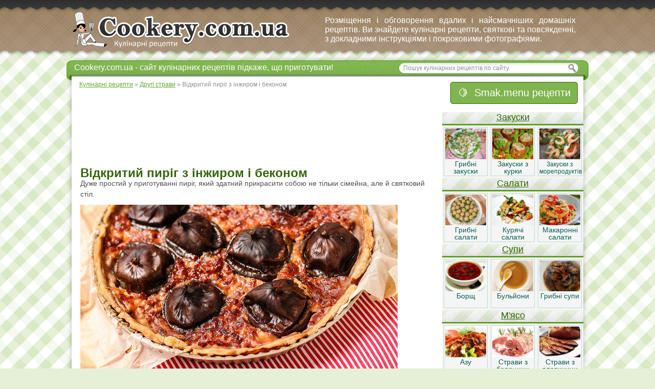

--- FILE ---
content_type: text/html; charset=utf-8
request_url: https://cookery.com.ua/drugi-staravi/11926-vidkritij-pirig-z-inzhirom-i-bekonom.html
body_size: 8874
content:
<!DOCTYPE html>
<html>
<head>
<meta charset="utf-8">
<title>Відкритий пиріг з інжиром і беконом - кулінарний покроковий рецепт з фото на Cookery.com.ua</title>
<meta name="description" content="Дуже простий у приготуванні пиріг, який здатний прикрасити собою не тільки сімейна, але й святковий стіл.">
<meta name="keywords" content="Середня складність, 1 годину, Середземноморська кухня, Випікання, Основна страва, Випічка, Нові рецепти, Як приготувати смачно?, Домашні рецепти, Смачні рецепти, Рецепти других страв, Рецепти випічки, Вечеря, Обід, Прийшли гості, Інжир, Моцарелла, Тісто, ">
<meta property="og:site_name" content="Кулінарія - кулінарні рецепти з фото та покроковим приготуванням">
<meta property="og:type" content="article">
<meta property="og:title" content="Відкритий пиріг з інжиром і беконом">
<meta property="og:url" content="https://cookery.com.ua/drugi-staravi/11926-vidkritij-pirig-z-inzhirom-i-bekonom.html">
<meta property="og:image" content="https://cdn.cookery.com.ua/uploads/images/100/4707/47070.jpg">
<meta property="og:description" content="Відкритий пиріг з інжиром і беконом Дуже простий у приготуванні пиріг, який здатний прикрасити собою не тільки сімейна, але й святковий стіл.Дуже простий у приготуванні пиріг, який здатний прикрасити собою не тільки сімейна, але й святковий стіл.Інгредієнти:Борошно 250 г Масло рослинне 80 мл Вода">

<link rel="alternate" type="application/rss+xml" title="Кулінарія - кулінарні рецепти з фото та покроковим приготуванням" href="https://cookery.com.ua/rss.xml">
<link href="/engine/editor/css/default.css?v=db484" rel="stylesheet" type="text/css">
<script src="/engine/classes/js/jquery.js?v=db484"></script>
<script src="/engine/classes/js/jqueryui.js?v=db484" defer></script>
<script src="/engine/classes/js/dle_js.js?v=db484" defer></script>
<script src="/engine/classes/masha/masha.js?v=db484" defer></script>
<link rel="icon" href="/templates/Cooker/images/favicon.ico" type="image/x-icon"> 
<link rel="shortcut icon" href="/templates/Cooker/images/favicon.ico" type="image/x-icon">
<link media="screen" href="/templates/Cooker/css/engine.css" type="text/css" rel="stylesheet" />
<link media="screen" href="/templates/Cooker/css/style.css" type="text/css" rel="stylesheet" />


<!--admixer-long-page-load-off-->
<!--<script type='text/javascript'>
                (function() {
                var w = window,
                        d = document,
                        protocol =/https/i.test(w.location.protocol) ? 'https:' : 'http:',
                        aml = typeof admixerML !== 'undefined' ? admixerML : { };
                aml.fn = aml.fn || [];
                aml.invPath = aml.invPath || (protocol + '//inv-nets.admixer.net/');
                aml.cdnPath = aml.cdnPath || (protocol + '//cdn.admixer.net/');
                if (!w.admixerML)
                {
                    var lodash = document.createElement('script');
                    lodash.id = 'amlScript';
                    lodash.async = true;
                    lodash.type = 'text/javascript';
                    lodash.src = aml.cdnPath + 'scripts3/loader2.js';
                    var node = d.getElementsByTagName('script')[0];
                    node.parentNode.insertBefore(lodash, node);
                    w.admixerML = aml;
                }
            })();
            </script>-->

<script async src="https://pagead2.googlesyndication.com/pagead/js/adsbygoogle.js?client=ca-pub-7720498011655521" crossorigin="anonymous"></script>
</head>

<body>
<script>
<!--
var dle_root       = '/';
var dle_admin      = '';
var dle_login_hash = '6c41a253ccf5885411efabf177905edc0cc8b9f2';
var dle_group      = 5;
var dle_skin       = 'Cooker';
var dle_wysiwyg    = '1';
var quick_wysiwyg  = '1';
var dle_min_search = '4';
var dle_act_lang   = ["Да", "Нет", "Ввод", "Отмена", "Сохранить", "Удалить", "Загрузка. Пожалуйста, подождите..."];
var menu_short     = 'Быстрое редактирование';
var menu_full      = 'Полное редактирование';
var menu_profile   = 'Просмотр профиля';
var menu_send      = 'Отправить сообщение';
var menu_uedit     = 'Админцентр';
var dle_info       = 'Информация';
var dle_confirm    = 'Подтверждение';
var dle_prompt     = 'Ввод информации';
var dle_req_field  = 'Заполните все необходимые поля';
var dle_del_agree  = 'Вы действительно хотите удалить? Данное действие невозможно будет отменить';
var dle_spam_agree = 'Вы действительно хотите отметить пользователя как спамера? Это приведёт к удалению всех его комментариев';
var dle_c_title    = 'Отправка жалобы';
var dle_complaint  = 'Укажите текст Вашей жалобы для администрации:';
var dle_mail       = 'Ваш e-mail:';
var dle_big_text   = 'Выделен слишком большой участок текста.';
var dle_orfo_title = 'Укажите комментарий для администрации к найденной ошибке на странице:';
var dle_p_send     = 'Отправить';
var dle_p_send_ok  = 'Уведомление успешно отправлено';
var dle_save_ok    = 'Изменения успешно сохранены. Обновить страницу?';
var dle_reply_title= 'Ответ на комментарий';
var dle_tree_comm  = '0';
var dle_del_news   = 'Удалить статью';
var dle_sub_agree  = 'Вы действительно хотите подписаться на комментарии к данной публикации?';
var dle_captcha_type  = '1';
var DLEPlayerLang     = {prev: 'Предыдущий',next: 'Следующий',play: 'Воспроизвести',pause: 'Пауза',mute: 'Выключить звук', unmute: 'Включить звук', settings: 'Настройки', enterFullscreen: 'На полный экран', exitFullscreen: 'Выключить полноэкранный режим', speed: 'Скорость', normal: 'Обычная', quality: 'Качество', pip: 'Режим PiP'};
var allow_dle_delete_news   = false;

//-->
</script>
<script language="JavaScript">
<!--var N = 3;var ar_bn1 = Math.floor(Math.random()*N+1);-->

</script>


<div class="all">
<div id="container">
 <div class="topline">
  
  
 
 
 </div>
 
 <div id="header">
  <div class="logo">
   <a href="/" title="кулінарні рецепти"><img src="/templates/Cooker/images/logo.png" alt="кулінарні рецепти"></a>
  </div>
  
  <div class="block468">  <!-- Ниже вместо картинки вставить код баннера -->
  <!--noindex-->Розміщення і обговорення вдалих і найсмачніших домашніх рецептів. Ви знайдете кулінарні рецепти, святкові та повсякденні, з докладними інструкціями і покроковими фотографіями.<!--/noindex-->
  </div>
 </div>
   
 <div id="content">
 
 <div id="top">
 <div class="texttop">
<!--noindex--> Cookery.com.ua - сайт кулінарних рецептів підкаже, що приготувати!<!--/noindex-->
 </div>
 <div class="searchblock">
  <ul>
   <form method="post" action="/index.php?do=search">
   <input type="hidden" name="do" value="search" />
   <input type="hidden" name="subaction" value="search" />
     
   <li><input id="story" name="story" type="text" value="Пошук кулінарних рецептів по сайту" onfocus='if (this.value == "Пошук кулінарних рецептів по сайту") { this.value=""; }' onblur='if (this.value == "") { this.value="Пошук кулінарних рецептів по сайту"; }' class="searchform"></li>
   <li class="searchbt"><input title="Пошук" alt="Пошук" type="image" src="/templates/Cooker/images/spacer.gif" /></li>
   </form>
  </ul>
  </div>



 </div>  <!-- #top --> 
   <div class="speedbar"><span itemscope itemtype="https://schema.org/BreadcrumbList"><span itemprop="itemListElement" itemscope itemtype="https://schema.org/ListItem"><meta itemprop="position" content="1"><a href="https://cookery.com.ua/" itemprop="item"><span itemprop="name">Кулінарні рецепти</span></a></span> » <span itemprop="itemListElement" itemscope itemtype="https://schema.org/ListItem"><meta itemprop="position" content="2"><a href="https://cookery.com.ua/drugi-staravi" itemprop="item"><span itemprop="name">Другі страви</span></a></span> » Відкритий пиріг з інжиром і беконом</span></div>
   <div id='dle-content'>

<div class="story">
 <div class="full-story">
 <table border="0">
 <tr>
 <td valign="top" style="max-width: 695px !important;">
     <div id="newsfullstory">
     
 <div class="bannercatright1">

<script async src="//pagead2.googlesyndication.com/pagead/js/adsbygoogle.js"></script>
<!-- cookery.com.ua (728x90) -->
<ins class="adsbygoogle"
     style="display:inline-block;width:728px;height:90px"
     data-ad-client="ca-pub-7720498011655521"
     data-ad-slot="6430216496"></ins>
<script>
(adsbygoogle = window.adsbygoogle || []).push({});
</script>

</div>   
 
 <div class="clear"></div>    
     
       <h1>Відкритий пиріг з інжиром і беконом</h1> <div><div><div><div>Дуже простий у приготуванні пиріг, який здатний прикрасити собою не тільки сімейна, але й святковий стіл.</div></div><div><div></div><img src="https://cdn.cookery.com.ua/uploads/images/100/4707/47070.jpg"></div></div></div><div><div><removeablenode size="4">Дуже простий у приготуванні пиріг, який здатний прикрасити собою не тільки сімейна, але й святковий стіл.<br></removeablenode><div><removeablenode size="4"><br></removeablenode></div><div><removeablenode size="5" color="#a03033">Інгредієнти:</removeablenode></div></div><ul><li><removeablenode>Борошно </removeablenode><removeablenode>250 г </removeablenode></li><li><removeablenode>Масло рослинне </removeablenode><removeablenode>80 мл </removeablenode></li><li><removeablenode>Вода </removeablenode><removeablenode>80 мл </removeablenode></li><li><removeablenode>Сіль</removeablenode><removeablenode>щіпка </removeablenode></li><li><removeablenode>Інжир </removeablenode><removeablenode>8-10 шт. </removeablenode></li><li><removeablenode>Моцарелла </removeablenode><removeablenode>380 г </removeablenode></li><li><removeablenode>Бекон (копчена грудинка)</removeablenode><removeablenode>100 г </removeablenode></li></ul><div><removeablenode size="5" color="#a03033">Спосіб приготування: </removeablenode><div><ol><li><removeablenode size="4">У борошно додати дрібку солі, а потім воду і рослинну олію. Вимісити руками тісто, додавши ще трохи воду, якщо воно занадто сухе, або борошна, якщо воно сильно прилипає до рук.</removeablenode></li><li><removeablenode size="4">Розкачати тісто на робочій поверхні, злегка присипаної борошном і викласти у форму для випічки, застелену пергаментним папером.</removeablenode></li><li><removeablenode size="4">Нарізаний невеликими шматочками бекон обсмажити на сухій сковороді 5-7 хвилин, поки він злегка не підрум'яниться.</removeablenode></li><li><removeablenode size="4">У цей час викласти на тісто інжир, не розрізаючи його, а також моцарелу, нарізати досить великими шматочками. Зверху посипати підсмаженою беконом і випікати в попередньо розігрітій до 190 градусів духовці 40 хвилин.</removeablenode></li></ol></div></div></div> 

<div class="clear"></div>

<div class="google-336v1">

<script async src="//pagead2.googlesyndication.com/pagead/js/adsbygoogle.js"></script>
<!-- cookery.com.ua(336x280) -->
<ins class="adsbygoogle"
     style="display:inline-block;width:336px;height:280px"
     data-ad-client="ca-pub-7720498011655521"
     data-ad-slot="6151014896"></ins>
<script>
(adsbygoogle = window.adsbygoogle || []).push({});
</script>

</div>

       
        <div class="related-block">
 <div class="related-title">Читайте також:</div>
 <div class="related">
<a href="https://cookery.com.ua/deserty/9849-pirig-z-inzhirom-i-medom.html" title="Пиріг з інжиром і медом">
<img src="/templates/Cooker/images/spacer.gif" style="background:url(https://cdn.cookery.com.ua/uploads/images/sImg/1931.jpg ) no-repeat; background-size: cover;-webkit-background-size:cover; -o-background-size:cover; -moz-background-size: cover;filter: progid:DXImageTransform.Microsoft.AlphaImageLoader(src='https://cdn.cookery.com.ua/uploads/images/sImg/1931.jpg', sizingMethod='scale');-ms-filter: "progid:DXImageTransform.Microsoft.AlphaImageLoader(src='https://cdn.cookery.com.ua/uploads/images/sImg/1931.jpg', sizingMethod='scale')";">
<div class="rltd">Пиріг з інжиром і медом</div>
</a>

</div>

<div class="related">
<a href="https://cookery.com.ua/drugi-staravi/11742-vidkritij-pirig-z-gribami-i-chorizo.html" title="Відкритий пиріг з грибами і чорізо">
<img src="/templates/Cooker/images/spacer.gif" style="background:url(https://cdn.cookery.com.ua/uploads/images/sImg/4413.jpg ) no-repeat; background-size: cover;-webkit-background-size:cover; -o-background-size:cover; -moz-background-size: cover;filter: progid:DXImageTransform.Microsoft.AlphaImageLoader(src='https://cdn.cookery.com.ua/uploads/images/sImg/4413.jpg', sizingMethod='scale');-ms-filter: "progid:DXImageTransform.Microsoft.AlphaImageLoader(src='https://cdn.cookery.com.ua/uploads/images/sImg/4413.jpg', sizingMethod='scale')";">
<div class="rltd">Відкритий пиріг з грибами і чорізо</div>
</a>

</div>

<div class="related">
<a href="https://cookery.com.ua/drugi-staravi/11903-pirig-z-cvitnoyu-kapustoyu-bekonom-i-sirom.html" title="Пиріг з цвітною капустою, беконом і сиром">
<img src="/templates/Cooker/images/spacer.gif" style="background:url(https://cdn.cookery.com.ua/uploads/images/sImg/4675.jpg ) no-repeat; background-size: cover;-webkit-background-size:cover; -o-background-size:cover; -moz-background-size: cover;filter: progid:DXImageTransform.Microsoft.AlphaImageLoader(src='https://cdn.cookery.com.ua/uploads/images/sImg/4675.jpg', sizingMethod='scale');-ms-filter: "progid:DXImageTransform.Microsoft.AlphaImageLoader(src='https://cdn.cookery.com.ua/uploads/images/sImg/4675.jpg', sizingMethod='scale')";">
<div class="rltd">Пиріг з цвітною капустою, беконом і сиром</div>
</a>

</div>

<div class="related">
<a href="https://cookery.com.ua/zakuski/8587-tartaletki-z-kozyachim-sirom-bekonom-i-chornoslivom.html" title="Тарталетки з козячим сиром, беконом і чорносливом">
<img src="/templates/Cooker/images/spacer.gif" style="background:url(https://cdn.cookery.com.ua/uploads/images/sImg/12.jpg ) no-repeat; background-size: cover;-webkit-background-size:cover; -o-background-size:cover; -moz-background-size: cover;filter: progid:DXImageTransform.Microsoft.AlphaImageLoader(src='https://cdn.cookery.com.ua/uploads/images/sImg/12.jpg', sizingMethod='scale');-ms-filter: "progid:DXImageTransform.Microsoft.AlphaImageLoader(src='https://cdn.cookery.com.ua/uploads/images/sImg/12.jpg', sizingMethod='scale')";">
<div class="rltd">Тарталетки з козячим сиром, беконом і чорносливом</div>
</a>

</div>

<div class="related">
<a href="https://cookery.com.ua/drugi-staravi/11850-pirig-z-cukini-rikottoyu-i-estragonom.html" title="Пиріг з цукіні, рікоттою і естрагоном">
<img src="/templates/Cooker/images/spacer.gif" style="background:url(https://cdn.cookery.com.ua/uploads/images/sImg/4589.jpg ) no-repeat; background-size: cover;-webkit-background-size:cover; -o-background-size:cover; -moz-background-size: cover;filter: progid:DXImageTransform.Microsoft.AlphaImageLoader(src='https://cdn.cookery.com.ua/uploads/images/sImg/4589.jpg', sizingMethod='scale');-ms-filter: "progid:DXImageTransform.Microsoft.AlphaImageLoader(src='https://cdn.cookery.com.ua/uploads/images/sImg/4589.jpg', sizingMethod='scale')";">
<div class="rltd">Пиріг з цукіні, рікоттою і естрагоном</div>
</a>

</div>

<div class="related">
<a href="https://cookery.com.ua/zakuski/9100-vidkritij-pirig-z-cibuleyu-sardinami-i-pomidorami.html" title="Відкритий пиріг з цибулею, сардинами і помідорами">
<img src="/templates/Cooker/images/spacer.gif" style="background:url(https://cdn.cookery.com.ua/uploads/images/sImg/754.jpg ) no-repeat; background-size: cover;-webkit-background-size:cover; -o-background-size:cover; -moz-background-size: cover;filter: progid:DXImageTransform.Microsoft.AlphaImageLoader(src='https://cdn.cookery.com.ua/uploads/images/sImg/754.jpg', sizingMethod='scale');-ms-filter: "progid:DXImageTransform.Microsoft.AlphaImageLoader(src='https://cdn.cookery.com.ua/uploads/images/sImg/754.jpg', sizingMethod='scale')";">
<div class="rltd">Відкритий пиріг з цибулею, сардинами і помідорами</div>
</a>

</div>

<div class="related">
<a href="https://cookery.com.ua/drugi-staravi/11686-vidkritij-pirig-z-pomidorami-cherri.html" title="Відкритий пиріг з помідорами черрі">
<img src="/templates/Cooker/images/spacer.gif" style="background:url(https://cdn.cookery.com.ua/uploads/images/sImg/4344.jpg ) no-repeat; background-size: cover;-webkit-background-size:cover; -o-background-size:cover; -moz-background-size: cover;filter: progid:DXImageTransform.Microsoft.AlphaImageLoader(src='https://cdn.cookery.com.ua/uploads/images/sImg/4344.jpg', sizingMethod='scale');-ms-filter: "progid:DXImageTransform.Microsoft.AlphaImageLoader(src='https://cdn.cookery.com.ua/uploads/images/sImg/4344.jpg', sizingMethod='scale')";">
<div class="rltd">Відкритий пиріг з помідорами черрі</div>
</a>

</div>

<div class="related">
<a href="https://cookery.com.ua/zakuski/8720-pirig-z-kozyachim-sirom-i-inzhirom.html" title="Пиріг з козячим сиром і інжиром">
<img src="/templates/Cooker/images/spacer.gif" style="background:url(https://cdn.cookery.com.ua/uploads/images/sImg/164.jpg ) no-repeat; background-size: cover;-webkit-background-size:cover; -o-background-size:cover; -moz-background-size: cover;filter: progid:DXImageTransform.Microsoft.AlphaImageLoader(src='https://cdn.cookery.com.ua/uploads/images/sImg/164.jpg', sizingMethod='scale');-ms-filter: "progid:DXImageTransform.Microsoft.AlphaImageLoader(src='https://cdn.cookery.com.ua/uploads/images/sImg/164.jpg', sizingMethod='scale')";">
<div class="rltd">Пиріг з козячим сиром і інжиром</div>
</a>

</div>


 </div>

 <div class="vkmain">
<!-- Put this div tag to the place, where the Comments block will be -->
<div id="vk_comments"></div>
</div> 
 
     </div>
     </td>
     <td valign="top">

 

     
	<!--admixer_off-->
    
     <div id="meftmenufullstory">

   <div class="add_recept_cat"><a target="_blank" title="Стрічка рецептів від користувачів, шарінг рецептів, скарбничка рецептів" href="https://smak.menu">🍋 &nbsp;Smak.menu рецепти</a></div>
    <div class="clear"></div>
   <div class="vblock1">
    <div class="vheader1"><a href="/zakuski" title="Закуски">Закуски</a></div>
  <ul><li class="catdiv"><a href="/zakuski/gribni-zakuski" title="Грибні закуски"><img src="/imgcategory/gribni-zakuski.jpg" title="Грибні закуски" alt="Грибні закуски" class="iconcat"></a><a href="/zakuski/gribni-zakuski" title="Грибні закуски">Грибні закуски</a></li><li class="catdiv"><a href="/zakuski/zakuski-z-kurki" title="Закуски з курки"><img src="/imgcategory/zakuski-z-kurki.jpg" title="Закуски з курки" alt="Закуски з курки" class="iconcat"></a><a href="/zakuski/zakuski-z-kurki" title="Закуски з курки">Закуски з курки</a></li><li class="catdiv"><a href="/zakuski/zakuski-z-moreproduktiv" title="Закуски з морепродуктів"><img src="/imgcategory/zakuski-z-moreproduktiv.jpg" title="Закуски з морепродуктів" alt="Закуски з морепродуктів" class="iconcat"></a><a href="/zakuski/zakuski-z-moreproduktiv" title="Закуски з морепродуктів" class="longmenutext">Закуски з морепродуктів</a></li></ul>
    <div class="clear"></div>
   </div>
   
   
  <div class="vblock1">
    <div class="vheader1"><a href="/salati" title="Салати">Салати</a></div>
   <ul><li class="catdiv"><a href="/salati/gribni-salati" title="Грибні салати"><img src="/imgcategory/gribni-salati.jpg" title="Грибні салати" alt="Грибні салати" class="iconcat"></a><a href="/salati/gribni-salati" title="Грибні салати">Грибні салати</a></li><li class="catdiv"><a href="/salati/kuryachi-salati" title="Курячі салати"><img src="/imgcategory/kuryachi-salati.jpg" title="Курячі салати" alt="Курячі салати" class="iconcat"></a><a href="/salati/kuryachi-salati" title="Курячі салати">Курячі салати</a></li><li class="catdiv"><a href="/salati/makaronni-salati" title="Макаронні салати"><img src="/imgcategory/makaronni-salati.jpg" title="Макаронні салати" alt="Макаронні салати" class="iconcat"></a><a href="/salati/makaronni-salati" title="Макаронні салати">Макаронні салати</a></li></ul>
   
   <div class="clear"></div>
   </div>
   
   
   <div class="vblock1">
    <div class="vheader1"><a href="/supi" title="Супи">Супи</a></div>
    <ul>
   <ul> <li class="catdiv"><a href="/supi/borshh" title="Борщ"><img src="/imgcategory/borshh.jpg" title="Борщ" alt="Борщ" class="iconcat"></a><a href="/supi/borshh" title="Борщ">Борщ</a></li><li class="catdiv"><a href="/supi/buljoni" title="Бульйони"><img src="/imgcategory/buljoni.jpg" title="Бульйони" alt="Бульйони" class="iconcat"></a><a href="/supi/buljoni" title="Бульйони">Бульйони</a></li><li class="catdiv"><a href="/supi/gribni-supi" title="Грибні супи"><img src="/imgcategory/gribni-supi.jpg" title="Грибні супи" alt="Грибні супи" class="iconcat"></a><a href="/supi/gribni-supi" title="Грибні супи">Грибні супи</a></li>
    </ul>
    <div class="clear"></div>
   </div>

<div class="vblock1">
    <div class="vheader1"><a href="/mjaso" title="М'ясо">М'ясо</a></div>
    <ul>
<li class="catdiv"><a href="/mjaso/azu" title="Азу"><img src="/imgcategory/azu.jpg" title="Азу" alt="Азу" class="iconcat"></a><a href="/mjaso/azu" title="Азу">Азу</a></li><li class="catdiv"><a href="/mjaso/stravi-z-baranini" title="Страви з баранини"><img src="/imgcategory/stravi-z-baranini.jpg" title="Страви з баранини" alt="Страви з баранини" class="iconcat"></a><a href="/mjaso/stravi-z-baranini" title="Страви з баранини">Страви з баранини</a></li><li class="catdiv"><a href="/mjaso/stravi-z-yalovichini" title="Страви з яловичини"><img src="/imgcategory/stravi-z-yalovichini.jpg" title="Страви з яловичини" alt="Страви з яловичини" class="iconcat"></a><a href="/mjaso/stravi-z-yalovichini" title="Страви з яловичини">Страви з яловичини</a></li>
    </ul>
    <div class="clear"></div>
</div> 


<div class="vblock1">
    <div class="vheader1"><a href="/pticja" title="Птиця">Птиця</a></div>
    <ul>  
    
<li class="catdiv"><a href="/pticja/stravi-z-guski" title="Страви з гуски"><img src="/imgcategory/stravi-z-guski.jpg" title="Страви з гуски" alt="Страви з гуски" class="iconcat"></a><a href="/pticja/stravi-z-guski" title="Страви з гуски">Страви з гуски</a></li><li class="catdiv"><a href="/pticja/stravi-z-indichki" title="Страви з індички"><img src="/imgcategory/stravi-z-indichki.jpg" title="Страви з індички" alt="Страви з індички" class="iconcat"></a><a href="/pticja/stravi-z-indichki" title="Страви з індички">Страви з індички</a></li><li class="catdiv"><a href="/pticja/stravi-z-kurki" title="Страви з курки"><img src="/imgcategory/stravi-z-kurki.jpg" title="Страви з курки" alt="Страви з курки" class="iconcat"></a><a href="/pticja/stravi-z-kurki" title="Страви з курки">Страви з курки</a></li>

    </ul>
    <div class="clear"></div>
</div>    

<div class="vblock1">
    <div class="vheader1"><a href="/riba" title="Риба">Риба</a></div>
    <ul>
    
<li class="catdiv"><a href="/riba/stravi-z-anchousa" title="Страви з анчоуса"><img src="/imgcategory/stravi-z-anchousa.jpg" title="Страви з анчоуса" alt="Страви з анчоуса" class="iconcat"></a><a href="/riba/stravi-z-anchousa" title="Страви з анчоуса">Страви з анчоуса</a></li><li class="catdiv"><a href="/riba/stravi-z-gorbushi" title="Страви з горбуші"><img src="/imgcategory/stravi-z-gorbushi.jpg" title="Страви з горбуші" alt="Страви з горбуші" class="iconcat"></a><a href="/riba/stravi-z-gorbushi" title="Страви з горбуші">Страви з горбуші</a></li><li class="catdiv"><a href="/riba/stravi-z-doradi" title="Страви з доради"><img src="/imgcategory/stravi-z-doradi.jpg" title="Страви з доради" alt="Страви з доради" class="iconcat"></a><a href="/riba/stravi-z-doradi" title="Страви з доради">Страви з доради</a></li>

    </ul>
    <div class="clear"></div>
</div>

<div class="vblock1">
    <div class="vheader1"><a href="/moreprodukti" title="Морепродукти">Морепродукти</a></div>
    <ul>
    
<li class="catdiv"><a href="/moreprodukti/stravi-z-kalmariv" title="Страви з кальмарів"><img src="/imgcategory/stravi-z-kalmariv.jpg" title="Страви з кальмарів" alt="Страви з кальмарів" class="iconcat"></a><a href="/moreprodukti/stravi-z-kalmariv" title="Страви з кальмарів">Страви з кальмарів</a></li><li class="catdiv"><a href="/moreprodukti/stravi-z-krevetok" title="Страви з креветок"><img src="/imgcategory/stravi-z-krevetok.jpg" title="Страви з креветок" alt="Страви з креветок" class="iconcat"></a><a href="/moreprodukti/stravi-z-krevetok" title="Страви з креветок">Страви з креветок</a></li><li class="catdiv"><a href="/moreprodukti/stravi-z-midij" title="Страви з мідій"><img src="/imgcategory/stravi-z-midij.jpg" title="Страви з мідій" alt="Страви з мідій" class="iconcat"></a><a href="/moreprodukti/stravi-z-midij" title="Страви з мідій">Страви з мідій</a></li> 
      
    </ul>
    <div class="clear"></div>
</div>


<div class="vblock1">
    <div class="vheader1"><a href="/ovochi" title="Овочі">Овочі</a></div>
    <ul>

<li class="catdiv"><a href="/ovochi/stravi-z-artishokiv" title="Страви з артишоків"><img src="/imgcategory/stravi-z-artishokiv.jpg" title="Страви з артишоків" alt="Страви з артишоків" class="iconcat"></a><a href="/ovochi/stravi-z-artishokiv" title="Страви з артишоків">Страви з артишоків</a></li><li class="catdiv"><a href="/ovochi/stravi-z-baklazhaniv" title="Страви з баклажанів"><img src="/imgcategory/stravi-z-baklazhaniv.jpg" title="Страви з баклажанів" alt="Страви з баклажанів" class="iconcat"></a><a href="/ovochi/stravi-z-baklazhaniv" title="Страви з баклажанів">Страви з баклажанів</a></li><li class="catdiv"><a href="/ovochi/stravi-z-kabachkiv" title="Страви з кабачків"><img src="/imgcategory/stravi-z-kabachkiv.jpg" title="Страви з кабачків" alt="Страви з кабачків" class="iconcat"></a><a href="/ovochi/stravi-z-kabachkiv" title="Страви з кабачків">Страви з кабачків</a></li>

    </ul>
    <div class="clear"></div>
</div>

<div class="vblock1">
    <div class="vheader1"><a href="/garniri" title="Гарніри">Гарніри</a></div>
    <ul>

<li class="catdiv"><a href="/garniri/garniri-z-baklazhaniv" title="Гарніри з баклажанів"><img src="/imgcategory/garniri-z-baklazhaniv.jpg" title="Гарніри з баклажанів" alt="Гарніри з баклажанів" class="iconcat"></a><a href="/garniri/garniri-z-baklazhaniv" title="Гарніри з баклажанів">Гарніри з баклажанів</a></li><li class="catdiv"><a href="/garniri/garniri-z-gribiv" title="Гарніри з грибів"><img src="/imgcategory/garniri-z-gribiv.jpg" title="Гарніри з грибів" alt="Гарніри з грибів" class="iconcat"></a><a href="/garniri/garniri-z-gribiv" title="Гарніри з грибів">Гарніри з грибів</a></li><li class="catdiv"><a href="/garniri/garniri-z-kapusti" title="Гарніри з капусти"><img src="/imgcategory/garniri-z-kapusti.jpg" title="Гарніри з капусти" alt="Гарніри з капусти" class="iconcat"></a><a href="/garniri/garniri-z-kapusti" title="Гарніри з капусти">Гарніри з капусти</a></li>

    </ul>
    <div class="clear"></div>
</div>

<div class="vblock1">
    <div class="vheader1"><a href="/sousi" title="Соуси">Соуси</a></div>
    <ul>
    
<li class="catdiv"><a href="/sousi/adzhika" title="Аджика"><img src="/imgcategory/adzhika.jpg" title="Аджика" alt="Аджика" class="iconcat"></a><a href="/sousi/adzhika" title="Аджика">Аджика</a></li><li class="catdiv"><a href="/sousi/girchicya" title="Гірчиця"><img src="/imgcategory/girchicya.jpg" title="Гірчиця" alt="Гірчиця" class="iconcat"></a><a href="/sousi/girchicya" title="Гірчиця">Гірчиця</a></li><li class="catdiv"><a href="/sousi/ketchup" title="Кетчуп"><img src="/imgcategory/ketchup.jpg" title="Кетчуп" alt="Кетчуп" class="iconcat"></a><a href="/sousi/ketchup" title="Кетчуп">Кетчуп</a></li>
    
    </ul>
    <div class="clear"></div>
</div>    


<div class="vblock1">
    <div class="vheader1"><a href="/deserty" title="Десерти">Десерти</a></div>
    <ul>

<li class="catdiv"><a href="/deserty/beze-i-zefiri" title="Безе і зефіри"><img src="/imgcategory/beze-i-zefiri.jpg" title="Безе і зефіри" alt="Безе і зефіри" class="iconcat"></a><a href="/deserty/beze-i-zefiri" title="Безе і зефіри">Безе і зефіри</a></li><li class="catdiv"><a href="/deserty/zhele" title="Желе"><img src="/imgcategory/zhele.jpg" title="Желе" alt="Желе" class="iconcat"></a><a href="/deserty/zhele" title="Желе">Желе</a></li><li class="catdiv"><a href="/deserty/cukerki" title="Цукерки"><img src="/imgcategory/cukerki.jpg" title="Цукерки" alt="Цукерки" class="iconcat"></a><a href="/deserty/cukerki" title="Цукерки">Цукерки</a></li>

    </ul>
    <div class="clear"></div>
</div> 
      
<div class="vblock1">
    <div class="vheader1"><a href="/vipichka" title="Випічка">Випічка</a></div>
    <ul>      

<li class="catdiv"><a href="/vipichka/mlinci" title="Млинці"><img src="/imgcategory/mlinci.jpg" title="Млинці" alt="Млинці" class="iconcat"></a><a href="/vipichka/mlinci" title="Млинці">Млинці</a></li><li class="catdiv"><a href="/vipichka/bulochki" title="Булочки"><img src="/imgcategory/bulochki.jpg" title="Булочки" alt="Булочки" class="iconcat"></a><a href="/vipichka/bulochki" title="Булочки">Булочки</a></li><li class="catdiv"><a href="/vipichka/zapikanki" title="Запіканки"><img src="/imgcategory/zapikanki.jpg" title="Запіканки" alt="Запіканки" class="iconcat"></a><a href="/vipichka/zapikanki" title="Запіканки">Запіканки</a></li>



    </ul>
    <div class="clear"></div>
</div>       



<div class="vblock1">
    <div class="vheader1"><a href="/napoj" title="Напої">Напої</a></div>
    <ul>
    
<li class="catdiv"><a href="/napoj/alkogolni-koktejli" title="Алкогольні коктейлі"><img src="/imgcategory/alkogolni-koktejli.jpg" title="Алкогольні коктейлі" alt="Алкогольні коктейлі" class="iconcat"></a><a href="/napoj/alkogolni-koktejli" title="Алкогольні коктейлі">Алкогольні коктейлі</a></li><li class="catdiv"><a href="/napoj/bezalkogolni-koktejli" title="Безалкогольні коктейлі"><img src="/imgcategory/bezalkogolni-koktejli.jpg" title="Безалкогольні коктейлі" alt="Безалкогольні коктейлі" class="iconcat"></a><a href="/napoj/bezalkogolni-koktejli" title="Безалкогольні коктейлі">Безалкогольні коктейлі</a></li><li class="catdiv"><a href="/napoj/domashnye-vino" title="Домашнє вино"><img src="/imgcategory/domashnye-vino.jpg" title="Домашнє вино" alt="Домашнє вино" class="iconcat"></a><a href="/napoj/domashnye-vino" title="Домашнє вино">Домашнє вино</a></li>
    </ul>
    <div class="clear"></div>
</div>

<div class="vblock1">
    <div class="vheader1"><a href="/zagotovki" title="Заготовки">Заготовки</a></div>
    <ul>
    
<li class="catdiv"><a href="/zagotovki/varennya" title="Варення"><img src="/imgcategory/varennya.jpg" title="Варення" alt="Варення" class="iconcat"></a><a href="/zagotovki/varennya" title="Варення">Варення</a></li><li class="catdiv"><a href="/zagotovki/domashnij-sir" title="Домашній сир"><img src="/imgcategory/domashnij-sir.jpg" title="Домашній сир" alt="Домашній сир" class="iconcat"></a><a href="/zagotovki/domashnij-sir" title="Домашній сир">Домашній сир</a></li><li class="catdiv"><a href="/zagotovki/zagotivlya-baklazhaniv" title="Заготівля баклажанів"><img src="/imgcategory/zagotivlya-baklazhaniv.jpg" title="Заготівля баклажанів" alt="Заготівля баклажанів" class="iconcat"></a><a href="/zagotovki/zagotivlya-baklazhaniv" title="Заготівля баклажанів">Заготівля баклажанів</a></li>

    </ul>
    <div class="clear"></div>
</div>

<div class="vblock1">
    <div class="vheader1"><a href="/inshi-recepti-strav-ta-bljud" title="Інші рецепти страв та блюд">Інші рецепти страв та блюд</a></div>
    <ul>
    
<li class="catdiv"><a href="/inshi-recepti-strav-ta-bljud/vareniki" title="Вареники"><img src="/imgcategory/vareniki.jpg" title="Вареники" alt="Вареники" class="iconcat"></a><a href="/inshi-recepti-strav-ta-bljud/vareniki" title="Вареники">Вареники</a></li><li class="catdiv"><a href="/inshi-recepti-strav-ta-bljud/deruni" title="Деруни"><img src="/imgcategory/deruni.jpg" title="Деруни" alt="Деруни" class="iconcat"></a><a href="/inshi-recepti-strav-ta-bljud/deruni" title="Деруни">Деруни</a></li><li class="catdiv"><a href="/inshi-recepti-strav-ta-bljud/kashi" title="Каші"><img src="/imgcategory/kashi.jpg" title="Каші" alt="Каші" class="iconcat"></a><a href="/inshi-recepti-strav-ta-bljud/kashi" title="Каші">Каші</a></li>

<li class="catdiv"><a href="/pershi-stravi" title="Перші страви"><img src="/imgcategory/pershi-stravi.jpg" title="Перші страви" alt="Перші страви" class="iconcat"></a><a href="/pershi-stravi" title="Перші страви">Перші страви</a></li>

<li class="catdiv"><a href="/drugi-staravi" title="Другі страви"><img src="/imgcategory/drugi-staravi.jpg" title="Другі страви" alt="Другі страви" class="iconcat"></a><a href="/drugi-staravi" title="Другі страви">Другі страви</a></li>

<li class="catdiv"><a href="/vegetarianski-stravi" title="Вегетаріанські страви"><img src="/imgcategory/vegetarianski-stravi.jpg" title="Вегетаріанські страви" alt="Вегетаріанські страви" class="iconcat"></a><a href="/vegetarianski-stravi" title="Вегетаріанські страви" style="font-size: 12px !important;">Вегетаріанські страви</a></li>

    </ul>
    <div class="clear"></div>
</div>
        
        
        
<div class="vblock1">
<ul>
  <li class="catdiv4"><a href="/kulinarni-vidpovidi" title="Кулінарні відповіді"><img src="/imgcategory/kulinarni-vidpovidi.jpg" title="Кулінарні відповіді" alt="Кулінарні відповіді" class="iconcat4" style="width: 123px;"></a><a href="/kulinarni-vidpovidi" title="Кулінарні відповіді">Кулінарні відповіді</a></li>
  
  
  <li class="catdiv4"><a href="/cikavi-ta-korisni-statti" title="Корисні поради"><img src="/imgcategory/cikavi-ta-korisni-statti.jpg" title="Корисні поради" alt="Корисні поради" class="iconcat4" style="width: 92px; height: 92px;"></a><a href="/cikavi-ta-korisni-statti" title="Корисні поради">Корисні поради</a></li>
  
   
  <li class="catdiv4" style="padding-bottom: 20px; margin-left: 65px;"><a href="/recepti-v-multivarci" title="Рецепти в мультиварці"><img src="/imgcategory/recepti-v-multivarci.png" title="Рецепти в мультиварці" alt="Рецепти в мультиварці" class="iconcat4" style="width: 92px; height: 92px;"></a><a href="/recepti-v-multivarci" title="Рецепти в мультиварці">Рецепти в мультиварці</a></li>
   </ul>
</div>  
<div class="clear"></div>
<div class="add_recept_cat"><a href="https://cookery.com.ua/video-recepti">🎬 &nbsp;Відео рецепти</a></div>
  

     </div>
     <div class="clear"></div>
<!--<script type='text/javascript'>
admixerML.fn.push(function() {
admixerML.defineSlot({z: 'e2e94daa-3c0a-4fa0-af5d-8e2f68d1f632', ph: 'admixer_e2e94daa3c0a4fa0af5d8e2f68d1f632_zone_6425_sect_1533_site_1465', i: 'inv-nets', s:'db5e7f95-31e1-4cad-b820-f82bc8b9f44e'});
admixerML.singleRequest();
});
</script>-->
<!--<div id='admixer_e2e94daa3c0a4fa0af5d8e2f68d1f632_zone_6425_sect_1533_site_1465'></div>-->
<!--<script type='text/javascript'>
    admixerML.fn.push(function() {
admixerML.display('admixer_e2e94daa3c0a4fa0af5d8e2f68d1f632_zone_6425_sect_1533_site_1465');
});
</script>-->	 

</td>
</tr>
</table>


</div>
  

   
 
     
  

<div class="clear"></div>


<!--<div class="shareAdd"></div>-->


  
  <div class="clear"></div>
 
  <div class="footer"><!-- footer -->
   <div class="slogo"><img src="/templates/Cooker/images/logo.png" alt=""></div>
   <div class="sub-footer">
    Copyrights © 2014-2021.<br />
    "Cookery.com.ua" Кулінарні рецепти 
    <a href="/pravovlasnikam.html">Правовласникам</a>
   </div>
   
   <div class="clear"></div>
  </div><!-- end footer -->
 </div>  <!-- #content -->
</div> <!-- #container -->
</div> <!-- all -->

<!-- <script async src="//pagead2.googlesyndication.com/pagead/js/adsbygoogle.js"></script> -->


<!-- Global site tag (gtag.js) - Google Analytics -->
<script async src="https://www.googletagmanager.com/gtag/js?id=UA-51121519-1"></script>
<script>
  window.dataLayer = window.dataLayer || [];
  function gtag(){dataLayer.push(arguments);}
  gtag('js', new Date());

  gtag('config', 'UA-51121519-1');
</script>
<!-- /Global site tag (gtag.js) - Google Analytics -->


<script defer src="https://static.cloudflareinsights.com/beacon.min.js/vcd15cbe7772f49c399c6a5babf22c1241717689176015" integrity="sha512-ZpsOmlRQV6y907TI0dKBHq9Md29nnaEIPlkf84rnaERnq6zvWvPUqr2ft8M1aS28oN72PdrCzSjY4U6VaAw1EQ==" data-cf-beacon='{"version":"2024.11.0","token":"439fe78601434432a16d58fe4d14237d","r":1,"server_timing":{"name":{"cfCacheStatus":true,"cfEdge":true,"cfExtPri":true,"cfL4":true,"cfOrigin":true,"cfSpeedBrain":true},"location_startswith":null}}' crossorigin="anonymous"></script>
</body>

</html>

--- FILE ---
content_type: text/html; charset=utf-8
request_url: https://www.google.com/recaptcha/api2/aframe
body_size: 266
content:
<!DOCTYPE HTML><html><head><meta http-equiv="content-type" content="text/html; charset=UTF-8"></head><body><script nonce="XDsfTRCiShK5pPHeIXx3xA">/** Anti-fraud and anti-abuse applications only. See google.com/recaptcha */ try{var clients={'sodar':'https://pagead2.googlesyndication.com/pagead/sodar?'};window.addEventListener("message",function(a){try{if(a.source===window.parent){var b=JSON.parse(a.data);var c=clients[b['id']];if(c){var d=document.createElement('img');d.src=c+b['params']+'&rc='+(localStorage.getItem("rc::a")?sessionStorage.getItem("rc::b"):"");window.document.body.appendChild(d);sessionStorage.setItem("rc::e",parseInt(sessionStorage.getItem("rc::e")||0)+1);localStorage.setItem("rc::h",'1768868853921');}}}catch(b){}});window.parent.postMessage("_grecaptcha_ready", "*");}catch(b){}</script></body></html>